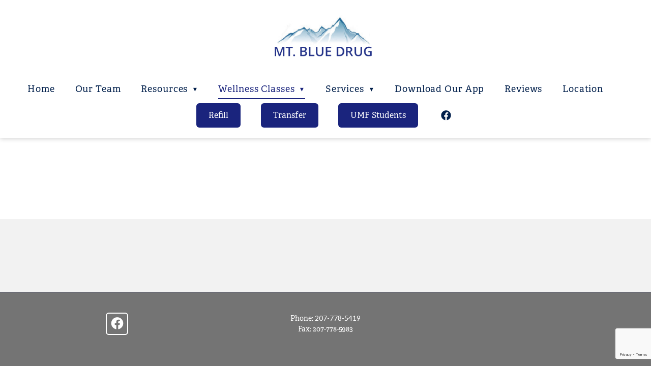

--- FILE ---
content_type: text/html; charset=utf-8
request_url: https://www.google.com/recaptcha/api2/anchor?ar=1&k=6Len-tgUAAAAAAAh3MVh7yaa7tKcpzy9i7h7tOT0&co=aHR0cHM6Ly93d3cubXRibHVlZHJ1Zy5jb206NDQz&hl=en&v=PoyoqOPhxBO7pBk68S4YbpHZ&size=invisible&anchor-ms=20000&execute-ms=30000&cb=6azbtpirgr9f
body_size: 48846
content:
<!DOCTYPE HTML><html dir="ltr" lang="en"><head><meta http-equiv="Content-Type" content="text/html; charset=UTF-8">
<meta http-equiv="X-UA-Compatible" content="IE=edge">
<title>reCAPTCHA</title>
<style type="text/css">
/* cyrillic-ext */
@font-face {
  font-family: 'Roboto';
  font-style: normal;
  font-weight: 400;
  font-stretch: 100%;
  src: url(//fonts.gstatic.com/s/roboto/v48/KFO7CnqEu92Fr1ME7kSn66aGLdTylUAMa3GUBHMdazTgWw.woff2) format('woff2');
  unicode-range: U+0460-052F, U+1C80-1C8A, U+20B4, U+2DE0-2DFF, U+A640-A69F, U+FE2E-FE2F;
}
/* cyrillic */
@font-face {
  font-family: 'Roboto';
  font-style: normal;
  font-weight: 400;
  font-stretch: 100%;
  src: url(//fonts.gstatic.com/s/roboto/v48/KFO7CnqEu92Fr1ME7kSn66aGLdTylUAMa3iUBHMdazTgWw.woff2) format('woff2');
  unicode-range: U+0301, U+0400-045F, U+0490-0491, U+04B0-04B1, U+2116;
}
/* greek-ext */
@font-face {
  font-family: 'Roboto';
  font-style: normal;
  font-weight: 400;
  font-stretch: 100%;
  src: url(//fonts.gstatic.com/s/roboto/v48/KFO7CnqEu92Fr1ME7kSn66aGLdTylUAMa3CUBHMdazTgWw.woff2) format('woff2');
  unicode-range: U+1F00-1FFF;
}
/* greek */
@font-face {
  font-family: 'Roboto';
  font-style: normal;
  font-weight: 400;
  font-stretch: 100%;
  src: url(//fonts.gstatic.com/s/roboto/v48/KFO7CnqEu92Fr1ME7kSn66aGLdTylUAMa3-UBHMdazTgWw.woff2) format('woff2');
  unicode-range: U+0370-0377, U+037A-037F, U+0384-038A, U+038C, U+038E-03A1, U+03A3-03FF;
}
/* math */
@font-face {
  font-family: 'Roboto';
  font-style: normal;
  font-weight: 400;
  font-stretch: 100%;
  src: url(//fonts.gstatic.com/s/roboto/v48/KFO7CnqEu92Fr1ME7kSn66aGLdTylUAMawCUBHMdazTgWw.woff2) format('woff2');
  unicode-range: U+0302-0303, U+0305, U+0307-0308, U+0310, U+0312, U+0315, U+031A, U+0326-0327, U+032C, U+032F-0330, U+0332-0333, U+0338, U+033A, U+0346, U+034D, U+0391-03A1, U+03A3-03A9, U+03B1-03C9, U+03D1, U+03D5-03D6, U+03F0-03F1, U+03F4-03F5, U+2016-2017, U+2034-2038, U+203C, U+2040, U+2043, U+2047, U+2050, U+2057, U+205F, U+2070-2071, U+2074-208E, U+2090-209C, U+20D0-20DC, U+20E1, U+20E5-20EF, U+2100-2112, U+2114-2115, U+2117-2121, U+2123-214F, U+2190, U+2192, U+2194-21AE, U+21B0-21E5, U+21F1-21F2, U+21F4-2211, U+2213-2214, U+2216-22FF, U+2308-230B, U+2310, U+2319, U+231C-2321, U+2336-237A, U+237C, U+2395, U+239B-23B7, U+23D0, U+23DC-23E1, U+2474-2475, U+25AF, U+25B3, U+25B7, U+25BD, U+25C1, U+25CA, U+25CC, U+25FB, U+266D-266F, U+27C0-27FF, U+2900-2AFF, U+2B0E-2B11, U+2B30-2B4C, U+2BFE, U+3030, U+FF5B, U+FF5D, U+1D400-1D7FF, U+1EE00-1EEFF;
}
/* symbols */
@font-face {
  font-family: 'Roboto';
  font-style: normal;
  font-weight: 400;
  font-stretch: 100%;
  src: url(//fonts.gstatic.com/s/roboto/v48/KFO7CnqEu92Fr1ME7kSn66aGLdTylUAMaxKUBHMdazTgWw.woff2) format('woff2');
  unicode-range: U+0001-000C, U+000E-001F, U+007F-009F, U+20DD-20E0, U+20E2-20E4, U+2150-218F, U+2190, U+2192, U+2194-2199, U+21AF, U+21E6-21F0, U+21F3, U+2218-2219, U+2299, U+22C4-22C6, U+2300-243F, U+2440-244A, U+2460-24FF, U+25A0-27BF, U+2800-28FF, U+2921-2922, U+2981, U+29BF, U+29EB, U+2B00-2BFF, U+4DC0-4DFF, U+FFF9-FFFB, U+10140-1018E, U+10190-1019C, U+101A0, U+101D0-101FD, U+102E0-102FB, U+10E60-10E7E, U+1D2C0-1D2D3, U+1D2E0-1D37F, U+1F000-1F0FF, U+1F100-1F1AD, U+1F1E6-1F1FF, U+1F30D-1F30F, U+1F315, U+1F31C, U+1F31E, U+1F320-1F32C, U+1F336, U+1F378, U+1F37D, U+1F382, U+1F393-1F39F, U+1F3A7-1F3A8, U+1F3AC-1F3AF, U+1F3C2, U+1F3C4-1F3C6, U+1F3CA-1F3CE, U+1F3D4-1F3E0, U+1F3ED, U+1F3F1-1F3F3, U+1F3F5-1F3F7, U+1F408, U+1F415, U+1F41F, U+1F426, U+1F43F, U+1F441-1F442, U+1F444, U+1F446-1F449, U+1F44C-1F44E, U+1F453, U+1F46A, U+1F47D, U+1F4A3, U+1F4B0, U+1F4B3, U+1F4B9, U+1F4BB, U+1F4BF, U+1F4C8-1F4CB, U+1F4D6, U+1F4DA, U+1F4DF, U+1F4E3-1F4E6, U+1F4EA-1F4ED, U+1F4F7, U+1F4F9-1F4FB, U+1F4FD-1F4FE, U+1F503, U+1F507-1F50B, U+1F50D, U+1F512-1F513, U+1F53E-1F54A, U+1F54F-1F5FA, U+1F610, U+1F650-1F67F, U+1F687, U+1F68D, U+1F691, U+1F694, U+1F698, U+1F6AD, U+1F6B2, U+1F6B9-1F6BA, U+1F6BC, U+1F6C6-1F6CF, U+1F6D3-1F6D7, U+1F6E0-1F6EA, U+1F6F0-1F6F3, U+1F6F7-1F6FC, U+1F700-1F7FF, U+1F800-1F80B, U+1F810-1F847, U+1F850-1F859, U+1F860-1F887, U+1F890-1F8AD, U+1F8B0-1F8BB, U+1F8C0-1F8C1, U+1F900-1F90B, U+1F93B, U+1F946, U+1F984, U+1F996, U+1F9E9, U+1FA00-1FA6F, U+1FA70-1FA7C, U+1FA80-1FA89, U+1FA8F-1FAC6, U+1FACE-1FADC, U+1FADF-1FAE9, U+1FAF0-1FAF8, U+1FB00-1FBFF;
}
/* vietnamese */
@font-face {
  font-family: 'Roboto';
  font-style: normal;
  font-weight: 400;
  font-stretch: 100%;
  src: url(//fonts.gstatic.com/s/roboto/v48/KFO7CnqEu92Fr1ME7kSn66aGLdTylUAMa3OUBHMdazTgWw.woff2) format('woff2');
  unicode-range: U+0102-0103, U+0110-0111, U+0128-0129, U+0168-0169, U+01A0-01A1, U+01AF-01B0, U+0300-0301, U+0303-0304, U+0308-0309, U+0323, U+0329, U+1EA0-1EF9, U+20AB;
}
/* latin-ext */
@font-face {
  font-family: 'Roboto';
  font-style: normal;
  font-weight: 400;
  font-stretch: 100%;
  src: url(//fonts.gstatic.com/s/roboto/v48/KFO7CnqEu92Fr1ME7kSn66aGLdTylUAMa3KUBHMdazTgWw.woff2) format('woff2');
  unicode-range: U+0100-02BA, U+02BD-02C5, U+02C7-02CC, U+02CE-02D7, U+02DD-02FF, U+0304, U+0308, U+0329, U+1D00-1DBF, U+1E00-1E9F, U+1EF2-1EFF, U+2020, U+20A0-20AB, U+20AD-20C0, U+2113, U+2C60-2C7F, U+A720-A7FF;
}
/* latin */
@font-face {
  font-family: 'Roboto';
  font-style: normal;
  font-weight: 400;
  font-stretch: 100%;
  src: url(//fonts.gstatic.com/s/roboto/v48/KFO7CnqEu92Fr1ME7kSn66aGLdTylUAMa3yUBHMdazQ.woff2) format('woff2');
  unicode-range: U+0000-00FF, U+0131, U+0152-0153, U+02BB-02BC, U+02C6, U+02DA, U+02DC, U+0304, U+0308, U+0329, U+2000-206F, U+20AC, U+2122, U+2191, U+2193, U+2212, U+2215, U+FEFF, U+FFFD;
}
/* cyrillic-ext */
@font-face {
  font-family: 'Roboto';
  font-style: normal;
  font-weight: 500;
  font-stretch: 100%;
  src: url(//fonts.gstatic.com/s/roboto/v48/KFO7CnqEu92Fr1ME7kSn66aGLdTylUAMa3GUBHMdazTgWw.woff2) format('woff2');
  unicode-range: U+0460-052F, U+1C80-1C8A, U+20B4, U+2DE0-2DFF, U+A640-A69F, U+FE2E-FE2F;
}
/* cyrillic */
@font-face {
  font-family: 'Roboto';
  font-style: normal;
  font-weight: 500;
  font-stretch: 100%;
  src: url(//fonts.gstatic.com/s/roboto/v48/KFO7CnqEu92Fr1ME7kSn66aGLdTylUAMa3iUBHMdazTgWw.woff2) format('woff2');
  unicode-range: U+0301, U+0400-045F, U+0490-0491, U+04B0-04B1, U+2116;
}
/* greek-ext */
@font-face {
  font-family: 'Roboto';
  font-style: normal;
  font-weight: 500;
  font-stretch: 100%;
  src: url(//fonts.gstatic.com/s/roboto/v48/KFO7CnqEu92Fr1ME7kSn66aGLdTylUAMa3CUBHMdazTgWw.woff2) format('woff2');
  unicode-range: U+1F00-1FFF;
}
/* greek */
@font-face {
  font-family: 'Roboto';
  font-style: normal;
  font-weight: 500;
  font-stretch: 100%;
  src: url(//fonts.gstatic.com/s/roboto/v48/KFO7CnqEu92Fr1ME7kSn66aGLdTylUAMa3-UBHMdazTgWw.woff2) format('woff2');
  unicode-range: U+0370-0377, U+037A-037F, U+0384-038A, U+038C, U+038E-03A1, U+03A3-03FF;
}
/* math */
@font-face {
  font-family: 'Roboto';
  font-style: normal;
  font-weight: 500;
  font-stretch: 100%;
  src: url(//fonts.gstatic.com/s/roboto/v48/KFO7CnqEu92Fr1ME7kSn66aGLdTylUAMawCUBHMdazTgWw.woff2) format('woff2');
  unicode-range: U+0302-0303, U+0305, U+0307-0308, U+0310, U+0312, U+0315, U+031A, U+0326-0327, U+032C, U+032F-0330, U+0332-0333, U+0338, U+033A, U+0346, U+034D, U+0391-03A1, U+03A3-03A9, U+03B1-03C9, U+03D1, U+03D5-03D6, U+03F0-03F1, U+03F4-03F5, U+2016-2017, U+2034-2038, U+203C, U+2040, U+2043, U+2047, U+2050, U+2057, U+205F, U+2070-2071, U+2074-208E, U+2090-209C, U+20D0-20DC, U+20E1, U+20E5-20EF, U+2100-2112, U+2114-2115, U+2117-2121, U+2123-214F, U+2190, U+2192, U+2194-21AE, U+21B0-21E5, U+21F1-21F2, U+21F4-2211, U+2213-2214, U+2216-22FF, U+2308-230B, U+2310, U+2319, U+231C-2321, U+2336-237A, U+237C, U+2395, U+239B-23B7, U+23D0, U+23DC-23E1, U+2474-2475, U+25AF, U+25B3, U+25B7, U+25BD, U+25C1, U+25CA, U+25CC, U+25FB, U+266D-266F, U+27C0-27FF, U+2900-2AFF, U+2B0E-2B11, U+2B30-2B4C, U+2BFE, U+3030, U+FF5B, U+FF5D, U+1D400-1D7FF, U+1EE00-1EEFF;
}
/* symbols */
@font-face {
  font-family: 'Roboto';
  font-style: normal;
  font-weight: 500;
  font-stretch: 100%;
  src: url(//fonts.gstatic.com/s/roboto/v48/KFO7CnqEu92Fr1ME7kSn66aGLdTylUAMaxKUBHMdazTgWw.woff2) format('woff2');
  unicode-range: U+0001-000C, U+000E-001F, U+007F-009F, U+20DD-20E0, U+20E2-20E4, U+2150-218F, U+2190, U+2192, U+2194-2199, U+21AF, U+21E6-21F0, U+21F3, U+2218-2219, U+2299, U+22C4-22C6, U+2300-243F, U+2440-244A, U+2460-24FF, U+25A0-27BF, U+2800-28FF, U+2921-2922, U+2981, U+29BF, U+29EB, U+2B00-2BFF, U+4DC0-4DFF, U+FFF9-FFFB, U+10140-1018E, U+10190-1019C, U+101A0, U+101D0-101FD, U+102E0-102FB, U+10E60-10E7E, U+1D2C0-1D2D3, U+1D2E0-1D37F, U+1F000-1F0FF, U+1F100-1F1AD, U+1F1E6-1F1FF, U+1F30D-1F30F, U+1F315, U+1F31C, U+1F31E, U+1F320-1F32C, U+1F336, U+1F378, U+1F37D, U+1F382, U+1F393-1F39F, U+1F3A7-1F3A8, U+1F3AC-1F3AF, U+1F3C2, U+1F3C4-1F3C6, U+1F3CA-1F3CE, U+1F3D4-1F3E0, U+1F3ED, U+1F3F1-1F3F3, U+1F3F5-1F3F7, U+1F408, U+1F415, U+1F41F, U+1F426, U+1F43F, U+1F441-1F442, U+1F444, U+1F446-1F449, U+1F44C-1F44E, U+1F453, U+1F46A, U+1F47D, U+1F4A3, U+1F4B0, U+1F4B3, U+1F4B9, U+1F4BB, U+1F4BF, U+1F4C8-1F4CB, U+1F4D6, U+1F4DA, U+1F4DF, U+1F4E3-1F4E6, U+1F4EA-1F4ED, U+1F4F7, U+1F4F9-1F4FB, U+1F4FD-1F4FE, U+1F503, U+1F507-1F50B, U+1F50D, U+1F512-1F513, U+1F53E-1F54A, U+1F54F-1F5FA, U+1F610, U+1F650-1F67F, U+1F687, U+1F68D, U+1F691, U+1F694, U+1F698, U+1F6AD, U+1F6B2, U+1F6B9-1F6BA, U+1F6BC, U+1F6C6-1F6CF, U+1F6D3-1F6D7, U+1F6E0-1F6EA, U+1F6F0-1F6F3, U+1F6F7-1F6FC, U+1F700-1F7FF, U+1F800-1F80B, U+1F810-1F847, U+1F850-1F859, U+1F860-1F887, U+1F890-1F8AD, U+1F8B0-1F8BB, U+1F8C0-1F8C1, U+1F900-1F90B, U+1F93B, U+1F946, U+1F984, U+1F996, U+1F9E9, U+1FA00-1FA6F, U+1FA70-1FA7C, U+1FA80-1FA89, U+1FA8F-1FAC6, U+1FACE-1FADC, U+1FADF-1FAE9, U+1FAF0-1FAF8, U+1FB00-1FBFF;
}
/* vietnamese */
@font-face {
  font-family: 'Roboto';
  font-style: normal;
  font-weight: 500;
  font-stretch: 100%;
  src: url(//fonts.gstatic.com/s/roboto/v48/KFO7CnqEu92Fr1ME7kSn66aGLdTylUAMa3OUBHMdazTgWw.woff2) format('woff2');
  unicode-range: U+0102-0103, U+0110-0111, U+0128-0129, U+0168-0169, U+01A0-01A1, U+01AF-01B0, U+0300-0301, U+0303-0304, U+0308-0309, U+0323, U+0329, U+1EA0-1EF9, U+20AB;
}
/* latin-ext */
@font-face {
  font-family: 'Roboto';
  font-style: normal;
  font-weight: 500;
  font-stretch: 100%;
  src: url(//fonts.gstatic.com/s/roboto/v48/KFO7CnqEu92Fr1ME7kSn66aGLdTylUAMa3KUBHMdazTgWw.woff2) format('woff2');
  unicode-range: U+0100-02BA, U+02BD-02C5, U+02C7-02CC, U+02CE-02D7, U+02DD-02FF, U+0304, U+0308, U+0329, U+1D00-1DBF, U+1E00-1E9F, U+1EF2-1EFF, U+2020, U+20A0-20AB, U+20AD-20C0, U+2113, U+2C60-2C7F, U+A720-A7FF;
}
/* latin */
@font-face {
  font-family: 'Roboto';
  font-style: normal;
  font-weight: 500;
  font-stretch: 100%;
  src: url(//fonts.gstatic.com/s/roboto/v48/KFO7CnqEu92Fr1ME7kSn66aGLdTylUAMa3yUBHMdazQ.woff2) format('woff2');
  unicode-range: U+0000-00FF, U+0131, U+0152-0153, U+02BB-02BC, U+02C6, U+02DA, U+02DC, U+0304, U+0308, U+0329, U+2000-206F, U+20AC, U+2122, U+2191, U+2193, U+2212, U+2215, U+FEFF, U+FFFD;
}
/* cyrillic-ext */
@font-face {
  font-family: 'Roboto';
  font-style: normal;
  font-weight: 900;
  font-stretch: 100%;
  src: url(//fonts.gstatic.com/s/roboto/v48/KFO7CnqEu92Fr1ME7kSn66aGLdTylUAMa3GUBHMdazTgWw.woff2) format('woff2');
  unicode-range: U+0460-052F, U+1C80-1C8A, U+20B4, U+2DE0-2DFF, U+A640-A69F, U+FE2E-FE2F;
}
/* cyrillic */
@font-face {
  font-family: 'Roboto';
  font-style: normal;
  font-weight: 900;
  font-stretch: 100%;
  src: url(//fonts.gstatic.com/s/roboto/v48/KFO7CnqEu92Fr1ME7kSn66aGLdTylUAMa3iUBHMdazTgWw.woff2) format('woff2');
  unicode-range: U+0301, U+0400-045F, U+0490-0491, U+04B0-04B1, U+2116;
}
/* greek-ext */
@font-face {
  font-family: 'Roboto';
  font-style: normal;
  font-weight: 900;
  font-stretch: 100%;
  src: url(//fonts.gstatic.com/s/roboto/v48/KFO7CnqEu92Fr1ME7kSn66aGLdTylUAMa3CUBHMdazTgWw.woff2) format('woff2');
  unicode-range: U+1F00-1FFF;
}
/* greek */
@font-face {
  font-family: 'Roboto';
  font-style: normal;
  font-weight: 900;
  font-stretch: 100%;
  src: url(//fonts.gstatic.com/s/roboto/v48/KFO7CnqEu92Fr1ME7kSn66aGLdTylUAMa3-UBHMdazTgWw.woff2) format('woff2');
  unicode-range: U+0370-0377, U+037A-037F, U+0384-038A, U+038C, U+038E-03A1, U+03A3-03FF;
}
/* math */
@font-face {
  font-family: 'Roboto';
  font-style: normal;
  font-weight: 900;
  font-stretch: 100%;
  src: url(//fonts.gstatic.com/s/roboto/v48/KFO7CnqEu92Fr1ME7kSn66aGLdTylUAMawCUBHMdazTgWw.woff2) format('woff2');
  unicode-range: U+0302-0303, U+0305, U+0307-0308, U+0310, U+0312, U+0315, U+031A, U+0326-0327, U+032C, U+032F-0330, U+0332-0333, U+0338, U+033A, U+0346, U+034D, U+0391-03A1, U+03A3-03A9, U+03B1-03C9, U+03D1, U+03D5-03D6, U+03F0-03F1, U+03F4-03F5, U+2016-2017, U+2034-2038, U+203C, U+2040, U+2043, U+2047, U+2050, U+2057, U+205F, U+2070-2071, U+2074-208E, U+2090-209C, U+20D0-20DC, U+20E1, U+20E5-20EF, U+2100-2112, U+2114-2115, U+2117-2121, U+2123-214F, U+2190, U+2192, U+2194-21AE, U+21B0-21E5, U+21F1-21F2, U+21F4-2211, U+2213-2214, U+2216-22FF, U+2308-230B, U+2310, U+2319, U+231C-2321, U+2336-237A, U+237C, U+2395, U+239B-23B7, U+23D0, U+23DC-23E1, U+2474-2475, U+25AF, U+25B3, U+25B7, U+25BD, U+25C1, U+25CA, U+25CC, U+25FB, U+266D-266F, U+27C0-27FF, U+2900-2AFF, U+2B0E-2B11, U+2B30-2B4C, U+2BFE, U+3030, U+FF5B, U+FF5D, U+1D400-1D7FF, U+1EE00-1EEFF;
}
/* symbols */
@font-face {
  font-family: 'Roboto';
  font-style: normal;
  font-weight: 900;
  font-stretch: 100%;
  src: url(//fonts.gstatic.com/s/roboto/v48/KFO7CnqEu92Fr1ME7kSn66aGLdTylUAMaxKUBHMdazTgWw.woff2) format('woff2');
  unicode-range: U+0001-000C, U+000E-001F, U+007F-009F, U+20DD-20E0, U+20E2-20E4, U+2150-218F, U+2190, U+2192, U+2194-2199, U+21AF, U+21E6-21F0, U+21F3, U+2218-2219, U+2299, U+22C4-22C6, U+2300-243F, U+2440-244A, U+2460-24FF, U+25A0-27BF, U+2800-28FF, U+2921-2922, U+2981, U+29BF, U+29EB, U+2B00-2BFF, U+4DC0-4DFF, U+FFF9-FFFB, U+10140-1018E, U+10190-1019C, U+101A0, U+101D0-101FD, U+102E0-102FB, U+10E60-10E7E, U+1D2C0-1D2D3, U+1D2E0-1D37F, U+1F000-1F0FF, U+1F100-1F1AD, U+1F1E6-1F1FF, U+1F30D-1F30F, U+1F315, U+1F31C, U+1F31E, U+1F320-1F32C, U+1F336, U+1F378, U+1F37D, U+1F382, U+1F393-1F39F, U+1F3A7-1F3A8, U+1F3AC-1F3AF, U+1F3C2, U+1F3C4-1F3C6, U+1F3CA-1F3CE, U+1F3D4-1F3E0, U+1F3ED, U+1F3F1-1F3F3, U+1F3F5-1F3F7, U+1F408, U+1F415, U+1F41F, U+1F426, U+1F43F, U+1F441-1F442, U+1F444, U+1F446-1F449, U+1F44C-1F44E, U+1F453, U+1F46A, U+1F47D, U+1F4A3, U+1F4B0, U+1F4B3, U+1F4B9, U+1F4BB, U+1F4BF, U+1F4C8-1F4CB, U+1F4D6, U+1F4DA, U+1F4DF, U+1F4E3-1F4E6, U+1F4EA-1F4ED, U+1F4F7, U+1F4F9-1F4FB, U+1F4FD-1F4FE, U+1F503, U+1F507-1F50B, U+1F50D, U+1F512-1F513, U+1F53E-1F54A, U+1F54F-1F5FA, U+1F610, U+1F650-1F67F, U+1F687, U+1F68D, U+1F691, U+1F694, U+1F698, U+1F6AD, U+1F6B2, U+1F6B9-1F6BA, U+1F6BC, U+1F6C6-1F6CF, U+1F6D3-1F6D7, U+1F6E0-1F6EA, U+1F6F0-1F6F3, U+1F6F7-1F6FC, U+1F700-1F7FF, U+1F800-1F80B, U+1F810-1F847, U+1F850-1F859, U+1F860-1F887, U+1F890-1F8AD, U+1F8B0-1F8BB, U+1F8C0-1F8C1, U+1F900-1F90B, U+1F93B, U+1F946, U+1F984, U+1F996, U+1F9E9, U+1FA00-1FA6F, U+1FA70-1FA7C, U+1FA80-1FA89, U+1FA8F-1FAC6, U+1FACE-1FADC, U+1FADF-1FAE9, U+1FAF0-1FAF8, U+1FB00-1FBFF;
}
/* vietnamese */
@font-face {
  font-family: 'Roboto';
  font-style: normal;
  font-weight: 900;
  font-stretch: 100%;
  src: url(//fonts.gstatic.com/s/roboto/v48/KFO7CnqEu92Fr1ME7kSn66aGLdTylUAMa3OUBHMdazTgWw.woff2) format('woff2');
  unicode-range: U+0102-0103, U+0110-0111, U+0128-0129, U+0168-0169, U+01A0-01A1, U+01AF-01B0, U+0300-0301, U+0303-0304, U+0308-0309, U+0323, U+0329, U+1EA0-1EF9, U+20AB;
}
/* latin-ext */
@font-face {
  font-family: 'Roboto';
  font-style: normal;
  font-weight: 900;
  font-stretch: 100%;
  src: url(//fonts.gstatic.com/s/roboto/v48/KFO7CnqEu92Fr1ME7kSn66aGLdTylUAMa3KUBHMdazTgWw.woff2) format('woff2');
  unicode-range: U+0100-02BA, U+02BD-02C5, U+02C7-02CC, U+02CE-02D7, U+02DD-02FF, U+0304, U+0308, U+0329, U+1D00-1DBF, U+1E00-1E9F, U+1EF2-1EFF, U+2020, U+20A0-20AB, U+20AD-20C0, U+2113, U+2C60-2C7F, U+A720-A7FF;
}
/* latin */
@font-face {
  font-family: 'Roboto';
  font-style: normal;
  font-weight: 900;
  font-stretch: 100%;
  src: url(//fonts.gstatic.com/s/roboto/v48/KFO7CnqEu92Fr1ME7kSn66aGLdTylUAMa3yUBHMdazQ.woff2) format('woff2');
  unicode-range: U+0000-00FF, U+0131, U+0152-0153, U+02BB-02BC, U+02C6, U+02DA, U+02DC, U+0304, U+0308, U+0329, U+2000-206F, U+20AC, U+2122, U+2191, U+2193, U+2212, U+2215, U+FEFF, U+FFFD;
}

</style>
<link rel="stylesheet" type="text/css" href="https://www.gstatic.com/recaptcha/releases/PoyoqOPhxBO7pBk68S4YbpHZ/styles__ltr.css">
<script nonce="Ruu1GhTF2DjIIEHTJEMFvg" type="text/javascript">window['__recaptcha_api'] = 'https://www.google.com/recaptcha/api2/';</script>
<script type="text/javascript" src="https://www.gstatic.com/recaptcha/releases/PoyoqOPhxBO7pBk68S4YbpHZ/recaptcha__en.js" nonce="Ruu1GhTF2DjIIEHTJEMFvg">
      
    </script></head>
<body><div id="rc-anchor-alert" class="rc-anchor-alert"></div>
<input type="hidden" id="recaptcha-token" value="[base64]">
<script type="text/javascript" nonce="Ruu1GhTF2DjIIEHTJEMFvg">
      recaptcha.anchor.Main.init("[\x22ainput\x22,[\x22bgdata\x22,\x22\x22,\[base64]/[base64]/bmV3IFpbdF0obVswXSk6Sz09Mj9uZXcgWlt0XShtWzBdLG1bMV0pOks9PTM/bmV3IFpbdF0obVswXSxtWzFdLG1bMl0pOks9PTQ/[base64]/[base64]/[base64]/[base64]/[base64]/[base64]/[base64]/[base64]/[base64]/[base64]/[base64]/[base64]/[base64]/[base64]\\u003d\\u003d\x22,\[base64]\\u003d\\u003d\x22,\x22w5zDo2/[base64]/[base64]/dhZ0WMOaw6Y+BDrCscOBBcO5w7QJcGjDlBfCm3jCscKxwoDDvnN/VGotw4dpEBzDjQtFwpc+F8KFw6nDhUTCtcOtw7FlwovCncK3QsKUW1XCgsOdw7nDm8OgdMOAw6PCkcKQw50XwrQwwo9xwo/[base64]/CvwzCknHCvn3DosK8Cx8Sw4NNw5QYAsKre8KSNxJEJBzCtAXDkRnDrHbDvGbDqMKDwoFfwoTCoMKtHHXDtirCm8KSMzTCm2PDpsKtw7kSPMKBEHU5w4PCgFfDhwzDrcKjWcOhwqfDsBUGTkLCojPDi0bCpDIAdgrChcOmwr8rw5TDrMK/Rw/CsQVOKmTDqsKowoLDpmzDhsOFEQTDjcOSDEdPw5VCw5vDv8KMYUnCvMO3OykAQcKqDDfDgBXDosOQD23CkyMqAcK3wqPCmMK0RMO2w5/[base64]/CgW03w4IBamzDvMKJw4LDrhnDvcOvUsOjw4AIEhV7ERPCiXlEwp3DhcO8PRXDhsO0LABwFsOlw7/CtcOzw5HCukvCh8O4BWnCmsKswp8eworCgRDClMOdDsOBw5cTHUMzwqfCtU9ARw7DjR9iVxo/w5YIw53DqcOrw51bORUFGw86wo7DgUjChWU3NMKPFhvDp8OfVibDjzXDjMKeaTR3YcK2wofDiR9gwqrCrsKNQMO8w4/[base64]/w4bCiwJmSMO4wqZpf1pdYwnCkkk7UsKRwr8FwpkNPBPClXrCoDEIwpMXwojDgMOFwoLCvMO5fwgAwpIBKcOHfGw5Vg/CmHscdwhqw48rb2ASUFZwPnpIWmwcw60hVmvCk8K6CcOxwofDvlPDtMOEBsK7Xl9aw43Dr8KdHEYHw6UfNMOGw4XCvlbCiMKzdQ3CqsKmw73DrcOmw5g/wpjCpMO3U3JOw7TClG3CnCTCo2U4WjoefwA6wr7Ch8OKwqYTw7LCvsK5bgXDsMKfXDXCul7DnzbDoiNSw7huw6LCqjFyw7/CtzZkEnjChAA8a0XDkh8Jw53Cm8OiOMOowqLCtMKTI8K0D8Kvw6pXw5xOwpDCqAbCqjMpwoDCuhllwp3ClRDDr8ODE8OfSFVAFcOAIhE7wq3Cl8O8w5hwa8KGc2rCvx3DnhvCj8K5LSRqasOFw7XChCvCrsOfwoTDvVlhe03CqMOJw4HCu8O/[base64]/DvMKoKDzDikkEcDzCq2gmIgUYb1jCl0xSwrYtwqssXTB0woZDG8K0SsKuLMObwr/[base64]/wqLDv8OswrpBw6g9CyXDhC9MwqZbw71RKi3Cn3MRAMO+RAk+UiTDn8KNwo3Cu3zCssOSw5hbFsKEDMK/wq41w4zDnsKiSsKiw6JWw6ccw5YWNmTCvTgAwotTw6J1wozCqcO9I8O5w4LDkxIpwrMzaMODH0zClwkVw707ARhsw5HChAQPBMKmbcO1d8KCJ8KwQn7ChgvCk8OAPMKHYAfDsi/Dg8KuSMOaw5cKAsOfW8OCwoTCo8Ouw4lMbsOWwoLCvhDChMOew7rDssOSCRcEOy3CiEfDj3klNcKmICzDgcKpw4oxOjEAwpnDu8KfeDXCvG9dw63CjBFFcsKBK8OHw5UXwqx8ZjM+woTCiwDCgsOEJmkJfxolDWDCrsOCZDjDggDCtkQ6T8OVw5TCgsO2WBR7woM8wq/CsxU4f0TCkiYVwpxYwrRpb204OcOqwqLClsKWwpwjw4vDlMKXbAXCjMOhw5BowovCjknCocOxBVzCs8Kcw7Ncw5pMwpbCrsKewoQAw6LCnGjDisOCw5BnFjLClMKXPDPDoH9sNgfDrMKpGMO4RcK+w55/K8OFw69uQzQkYQHDtl5yHxMHw7ZdUA9MdWcaCFUTw6Mew4kIwow+wrzChQ87w6V+w55JbcKSw7oHPcOEbMOowo8qw7QVdglowqZfU8K6w65Cw6rDuHZuw7g3Y8K2fBRAwp/Cr8KtCcOYwqMRdhlYJ8KLMgzDtiUgw6nDo8KnDC/CvQnCusORGMKvdMKiTMOOwrvChXYbwr8DwrHDjnjCnsOtM8KywpTDh8Ofw4EOwr12wpkiLhvCl8KYGMORPcOjXy/Dg2DDqsK/[base64]/[base64]/CmcK0wolyH8Kqf8Oawo9Nw7ZRWsO9w5xZECNHcyVMdlPCp8KoC8KkG0XDrcKgCsKgR1opw4HCucKeacO/YQHDl8OOw5kaIcKmw7Y5w6pyVxxLCcOkEmzCuB3CtMO5XMOtJQ/[base64]/[base64]/w7vDkMK+wqXDk8Ohwr5eBk7CoV3ClMOeVUnChMK7w5XCkDfDoVXCrsKBwoJjecKrdsO7w7/CrwfDsjJ/woXChsOMEMOWw7LDhsOzw4JCG8O1w6/DnsOCH8Krwp9LecKidAzClsKSwpDCgxcgwqPDtcKWZ1/Dt1/DlsKxw75Hw6MLG8KJw7JYdMOwehTDmcKYGw7CkGfDrwNXQsOvRGXCkFrChR/Cq1vDhCXChXpVEsKWQsKFw53DgcKqwoHCnCDDh0HCqW7Cs8KTw7wuFDjDgCfCjD3CksKpFcOew6dXwocjQMK/Q21tw6lDVHx6wrbCmMOcIcKsDAHCumvDtMKRwoDDgnVLwoXDjynDtwULCS/DqEU/ODPDssOrE8O5w6MUw4U/w7kFSncGU1jCg8KrwrDCsnINw6nCpyTDtBLDmcKIw5oJNU0mX8K3w6fDnMKOZcOiwo8TwqpMwp8CFMKMw6w8w58ewoMaW8OtO3hHRsKLwplowq/CvcKBw6cMw7fClwbDtDvDp8OoDnE5MsO4bsKpOn0cw7xVwqhRw4s6wokgwrjCsznDhsOUMcK9w5BAw5LCr8KwdsK8wr7Dkxchfg/DnRPCocKaDcKdKMOWJy9Ew4MHwonDi1EHw6XDlD9WDMOZSXDDs8OEMsOUQlRRS8Ojw7tIwqUfw7rDmh/CgC5mw50vX1rCgMK9w53DrMKswoBrayEYw5FtwpXDrcOOw44+wogYwoXCmgIew59qw59ww7Y9w5JiwrzCh8OhCDHDolpNw7QqfCczwp/[base64]/[base64]/[base64]/Djn1gGMKMKB/DsMOgY1XDl2nCrATCgMK5wqbDusKgDz3ClcOYJAgAwrQiEAlDw7wHa1PCgRjDtTchLsO2UsKLw7LDh3TDt8ORw7DDkVbDsHfCrFjCocK8w5lvw6MDIkcRfcOPwonCqgnCusORwoDCmRleAE1CSD/DpkZXw57DqSFjwp9IFFvCm8Oqw4vDtcO6aVXCjAjCuMKXOsKvNl85w7nCtcKPwoPDqkJuA8O2CsO6wrDCslfCiTPDhkTCgwfCtSNOIMK5P3EjIycdwpREYsOvw6kibsO/bBQbckfDqD3CocKxAQbCjgozecKbL3fDjcOlG2nCr8O1SsOdNiR5w63CsMOaK2zCmMKvfxrCi18QwrVwwo9twrQHwrgtwrU5R1jDuH/DiMOpAyswPxrCnMKQwoo2KX/Cs8O9TgPChmrDucKUPsOgfsKuGcOUw4wQwqbDvX3DlhHDuBM+w7TCscK8SC1xw4BgZcKQUsOEw5ssBsO0GBx4flUewrl1PS3CtQbChsK0XEPDrcOewo7DpsKJczsPwqXClMKJw5DCt1rCoB4AfRVcLsKzAcOmIcOjXsKXwpodw7/ClsOzM8KLeQPDky4Qwr4tWcKIwqnDlMKowqIswrBwGHrCl3/CmSXDoEnCrgBXwogaAiE9I3p+w5YOWMKQwqPDpUPCv8OyN2XDni7CvAPCm0lVT0ASbRwDw4hAIcKQdsONw4B2aFPCqMOMwr/DpUbCs8KWbVhNWXPDm8OMwoFPw6sYwrLDhF9+XsKiPMK4Z07Cs20pwrDDu8OYwqQGwr5pUcOPw6tnw4USwpwefMKUw7LDocK/BcO3E0fCtTZqwr3ChxDDsMKIw4k8NsK6w4vChiE5BlrDhTZIL0rCh0NJw4HCn8O5w4RmQBk/LMOiwoLDq8OkbcKbw4BxwrMGcMO3woRNasOrA2IgdnddwpTDrMKMwoXCu8KhKkcVw7QWWMKdfi7Crm7CusOMwp8JCi8HwpV7wqtaF8OmE8Oew7g4W3VlRhfClcOXQsOWf8KvGMOfw4UVwoswwqvCj8KLw50UBkjCncKOw58MO3/DmMOfw6LCscObw7BpwplFWFjDiSDChRrCo8ORw7DCuC8MK8KxwqbCuSV/JTrDgj0zwoc7VMKiUgJiZF7CsmNhw6AewqHDsA/[base64]/DigHCikLCmF1vEzJ0wqrDuVElJmLDmhfDr8OFdip3w6t7Tjs7csOZYMOsInvCqn7DkcOtw5UvwplCTnRowqIWw6XCuR/CmWcbWcOoLHoxwrNlTMK+MsOLw4fCtT9MwpRDw6nCi1fCnk7DrMOhO3vDniPCiVluw6E1dS/DiMKdwr0uDsOLw7rDlXXCr23CgRpobMOWdsOoeMOHGhMAI3kKwp8swovDtioRG8OYwo/DqMOzwoFPTsKTFcK3w5NPw5l4I8OawrrChwbDjwLCh8OiZgjCscKeM8K8wrPCqWI6R3vDsSXCkcOMw4l3J8OVNsKHwpBvw5paWlrCs8ONBsKCKBhhw7TDuXJpw7t5VGTCqDpFw4lKwp5Qw4ADbD/CgSnCqsOWw5nCtMOfw6bDtEjCmsOpwo1Nw5d+w5YHe8KaScOwesKyVBzCjcODw7rDnB7CkMKPwoI3w6jCjkrDmMKMwoDCt8OQwojCtMK6V8OAdcOaJE9uwrtRw6l4IwzCgxbCpTzChMO3woUUQsOjVno0wqoUHsO6Mw8bwpvDncKBw7/CvcOIw5MLc8OGwr7DiR3DkcOQWsOsBznCosOPXDnCrcKxw55ZwpTCnMO0wp0TFz3CkMKZbBAuw7bCqyB6w4rDqzJTXHEEw68OwrlkNsKnJ3/CogzDh8OhwrTDsV1Pw4fDr8K1w6rChMOXfsOTU0/ChcK0wp/DgMOfw5R1w6TCoWEoLW94w6/Dv8KaDBQ0GsKJw5tDemXCpcOqVG7DulhvwpEVwpRqw7JtExUew5zDt8KiagPDuw4SwobCsitfe8K8w5jCtsKEw6xhw610c8OdCnHCpTbDrlI4NsKvwqscwoLDvStsw7RLacKvwrjChsK/CALDiHNYw5PCml9uwqxPW0XDhgjCq8KPw6HCsUvCrBDCkiZUdMKywpTCt8KBw5nCpD46w4LDu8OTNgHCucOiw7TCgsO4T1AlwovCiwAsOU4Xw77Do8OTw4zCnHBPaFTCkh/CmsOCJ8OeQ34lwrDDtcK3TMONwpM8w79Lw4vCo3TCtUkhNy/DtMKgQcOvw4Zvw7vCtlvDnWJKwpDCsnHDp8OkOkdtKyoANXXDnU5UwojDpVPDssOYw5jDohjDsMObO8OVw5/CocOTEcOwAT7DrG4OZMOrZGzDtcOzQcKkMcK1wpHCmsKpw48VwrTCnRbCqAhLJmwdeRnCkGXDk8KJBMOsw5/DlcK2wpnCksKLwoMxe0wNNxkoZmIDYcO4wrbChwjDmkY+wrxVw6XDmcKxwqELw73CtcK8UgACwppVb8KOAxvDucOjW8KmWC5qw5jCnw/[base64]/[base64]/[base64]/ChDDDs03Chjxmwq3Ct0PDtW0sLcOEHsKpwrvDlyPDjB7DvsKFwr0LwrVQCcKnw6BBwqt5ZcKVwq0BDcO7Z2hiBMOjLMOlVxgfw5sIw6TClcOtwqE7wpHCpzHDjg9MdiHCuj/[base64]/Do1HDvEPDpcKFw7pNeRB1w4c6w6nDkMK0w7VewpDDgw4rwovCjMO+dEB7wrVaw6wfw5BswqFrAMKyw5YgeVc3F2LCt1E8MUYow5TCrk5/BGLDhw/[base64]/wrbCsld7ZMOJBVdwwpFywqPCvWvCl2DCsm3CksO3wqkKw5cVwp3CsMOlSsOwKmfCu8O9wqNcw6dqw7MIw4dHw4V3wq5uw4p+HFh6wro+O1RJeGrClzk+wp/DsMOkw5HCusOaF8OSNsOqw4V3wqpbb1LCpTA6IlQ+w5XDnwMawr/CiMKdw65tfD0Fw43Cv8KlbizCg8KgF8OkcCTDhzQ0Cy/Dq8ONR3lkWsKPOkzDvcKLJ8OUJSzDiGkIw7HDo8OhTsOVw4/Cly3CmMKGFU/[base64]/Dq1bDvcKcBTRQw5vCvCB1wpXCpVhFQl/DoDfCg0rCssO1w7vDlsKRRyPDgh3CjsKbGm5ww4XCmWpcwq83R8K4KMKwchd+wqRcfcKCUjM2wp8fwqnDtcKDIcOgWyfCsRnCl1/DjjDDnsOXwrfDrsObwr5CAsOYJy5XTXkyMS/CunrCgR/Ct1nDnn8FX8K3H8KYwonCihzDvl/DksKuRjjDqsKYIcOZwr7DnMKwEMONFsKzw4kDO28Vw6XDrGfCqMKXw7bCvSPCmEPDlSlZw67CrsOVwrMXf8Ktw67CvS/DocOqMR3DrcOowrk7XGB0O8KVEG5Iw6BTRMOcwoDCscKdK8Kcw6/[base64]/cWIOwqEww5FbFcKWw4PCni92wpA4cwDDtiXDocKAw7EXZ8KcUMKYwrMzXiLDhsKcwp/Dl8KZw4LCkcKRe2HDrcKFOsK4wpQ3dkZwCgnClcKRw4/DiMKdwpTClTtqJVBXRzvCsMKUSMObT8Knw6PDtsODwqhNcMOba8KCw4zCnsOKwo/DgAUTOMK7PD4yBcKcw4swXsKba8Khw57CksK+ViVON3PCvcOWesKZNnAwVCfDo8OxCGdEA2QIwq9Hw6EhD8O7wqpGw43DrwZ7QFHDqcKjw4Mnw6YMJAxCw6rDmsKSEcKlXzXCosOQw4nChsK1w6PDlcKywqXCpSPDosKOwr0BwrPCjMKxI2LCsw1/[base64]/Dv8Kzw5jDm8KqwqwlLw/CsRtxwqkEYMOowp3CmC1NP3rDmsKjB8K0dToVw63DrkrCjXYdwqoGw5nDhsKFSW1fH3xrNsOHcsKuWsKlw6PCvMKew4lfwrRcSmzCtsKbFyxEw6HDo8KuQnczGsKiJkrCj0hVwrs4OsOww7YtwoM0M1hSHh4/[base64]/DucKfWDvDpcKQEH3CjMKaYkfCkTgEMsKSbMO9wrPCtMOTwrLCmF/Dt8K9wqNgBsKnwoVUw6TCnHPCmXLDhcOKEFXCpRTCisKuHkzDpcKjwqrCtGQeKMKofwrDq8KCbMO7QcKfwoo2wqR2wqLCscK/wr3CisKawoJ8wpXCiMOEwpDDp3LDokpYHwNMRWlQw4pfN8O9wqp8wr7DkEMPCm7CsFARw54owp9mw6bDuQbCmm0+w5LCsHsQwqvDsR3Dm0Bpwqhow6Qtw4gxRWjCn8KJSsO7woLDrMO2w59TwqdMNRkgVWtLYGLDsAdBesOnw47CuTVlBV3DvgAKZsKNwrHCnsK/NsKXw6sjw616wp3Chhx+w6lLJwtxXQx+CsOyW8O/wpV6woHDi8K/[base64]/CqhIXP23DiSPDn8OHwoY6QSpODsOvw4HCjG9ewo/ClcOzw6w/w6NYw5YWwpAPMcKJwpnCv8O1w5R0MyRsccKSWkDCr8KZDcKvw5cPw4wrw41sQ3M8woDDssOCwrvDggxxw5xXwrFAw4oYwrvCiUbCoirDs8KlTAnDnMO3cGvCk8KNFHLCrcOuanx4WVFlwqrDkQAEwoYJw7how5Qtw7JSYw/[base64]/FALDgTTCnsOXCcK/wprCmcO0w6kUw67DqEvDtVswU39Gw5TDoiXDoMONw7zCscKOScOQw7gpFRtQwr0GH2N8MyFNPcOVZBXDo8KRNQZGwrhOw43Dg8KXe8KEQADCiDtJw6UoLFDCuiMVesOpwo3Dgk/CpVdncMOmfC5Tw5XDkiYsw6grCMKYwqbCmMO2BsOhw4XCv3TDlG9Cw4lowonDhMOZwphIPMKMw7zDocKIw4o2CMKNdsOJN1PCkDfCrcOCw5QzU8OZaMKOwrIKLMKsw5HCrHsqw6/Dmg/CkAMUMhFIwo4HT8KQw5/DoH7DucKnwo7DkiYkJMOnRsKhPGPDvyXCgEEoIgfCjlZlEsOzDCrDjsOZwoxeOEvCkkLDpyfCmMOsMsKtFMKrw4TDncO2wqYTD2R3wpPCksOEbMOZKhsrw7xHw7bCkyQGw7zDncK3wo/CpMO9w4lAUFVLJMKWUsOpw63DvsOWIUnCncKIw5gdLcOcwqNYw7Vmw5HCjsO/[base64]/fcOfw4lRKwzDlMO9DMKDw7HDiGQsARbCrTh2wp9Fw7bDtCnChiVFwqTDn8Khw4AkwrPCvHA4JcO0VUQYwp1yOsK4ZnnCo8KGZBHDsF49w4p/[base64]/[base64]/K8K1w6xfN13Di0zCvgkcwrXDoBXDkFLCkMOfXcOxwrtTworCiVTCoknDtsK6AgzDrsOxUcK6w6TDn1VPe23DpMOxYEPCr1BEw6HDscKQeWDDhcOtwoYew6wpLMKhDMKHXm7CmlDCmiBPw7lYZFHCiMKSw43CucODw4/CmcOFw6cWwqpAwq7CqMKxwoPCo8Kpwp8Aw7fCsDnCompUw7nDtcKdw7LDqMOXwqvChcK2L0PDi8KzZWsxKMKga8KGXg3CoMKGwqoew7PCsMKVw43DnBt3cMKhJcK4wprCq8KrGQfCnj5Pw7TDicKtw7fDpMKMwrh+w784wofDtsO0w4bDt8KCLMKLSBHDkcK5M8OWDB/[base64]/ClWVQGhwjUMOdP2PCoMKlP8OEw5JBf8OAw6wrw7zDosODw4sTw7IwwpBEXcK8wrApFk/CiQFcwooUw4nCqMOgIj0zWsOrEQXDgWPCozFkEjNDwp53wqHCgwfDvnPDoVlxw5bCgGLDnXRPwpYIwr/CoinDkMKJw5g4CWscP8KAw7TCncOJw6zDjsOowrTCkFoPccOMw6V4w5HDj8K0PEp+woDDkk4nQMK9w7/[base64]/CtnsASsK8w4LDpsO3wpnCgsKnwrtwwq5bw5/ClsOjHcKtw4zCrlbClcOdXGvDtsOSwoc3JirCo8KiFMOVD8OHw73CusK4XSzCr3bClsK+w5UDwrZGw4lcXGIiLDVZwrbCtz7DnitqFzRkwpsPfVMlQMOtZGUTw6Z3I385woAXWcKnasKaXjPDp2HDtMKxwr7DrGXCpcKwNRQlQGzDjsKqwq3DtMKITsKQEsKIw6/[base64]/w4RjSMORw7/Dmipgw5JcwoXCtThbU8Ovwr3DoMOoC8ONwr7DtcKlfsO8w47CtSFPcz8HTALDocOvw7RDPsKnBCNLwrHDqGTCpk3DiQAPNMKpw59HdsKKwqMLw7HDkMOTP07DscKCQjjCo3/DgMOREcOLw43CkngMwobCm8Ktw6HDncKpw6LDnlw/PsOeCX5Ow5rDqsKSwqfDq8OzwqTDuMK/wpo0wpkcRcKtw6LCuRwSQHEnw5cbR8KWwoHCv8Ktw59ZwobCn8KeR8OPwo7Cs8O+SSbDisKbwoY3w54swpRBeXJJwoRsPncvJsK5Yy3Djkc7H3pWw5DDicOkLsK5WsKMwr4jw4R/wrHCosKUw6PDqsKXOVfCr03DoxsRcjjCucK6wq45EG4Jw5vCoHFnwoXCtcKxBsOowqA5wo1WwoQNwo5bwoDDghTChVLDi03CvgTCtjBKPMOEKsK7UlzDoA/DuyoGAcK+woXCksK6w7w/ZsOFIcOPwrfCmMKRKVfDksO2wqMrwr9tw7LClsOPQ2LCicKWCcOVw6rCsMKIwqQXwppsWjDDuMKCJk/CuCzDskA1YRtXV8OlwrbCmldOJ3XDosKmFMKIPcOzGHwWakJ3KCjCgHbDp8Okw4vCu8K9wp5Jw5/DoTXCiQDCoR/[base64]/wr0HBXwswp7CsMKPwrsZw49/w7TDjMK5wqU6w54TwozDjT3CmBXCrMKiwpnDghHCkETDnsO7wrsLwqBfwpN3KcOKwp/DgBAIfcKOwpECf8OPO8OzSsKBQhI1F8KCDcKTZXx5U3d6wp9xw6fDqys/[base64]/[base64]/DiGfDj8KswpM0SgYYw4vDqsKUwqdKw5RvZMKNSyAywr3DgcKLJ3jDsTbCnDFkTsOBw7p4C8OEfHZww4/DrA9wVsKXE8Obwp/Du8KMEMK6w7PDhhXCgMO8EUc+Xi9jSl7DlRzDg8KkFsOIW8OVRXbDqWkobigCG8Oawqotw7HDri0yB1FUOMOdwqVbQmlbEglsw49ewpIGBEF0P8KAw4RVwqUSQXBjE2VjIhzDrsOkPntdwrnDvsOyMsKYFgfDox/CgEk+ZwnCu8KgTMKvDcO7wr/[base64]/OsOZX1TDksOSw7jCtg/Cq1LCqcOSw73DsGgnFsK9AFnDjTfDtMOzwohvwpHDiMKFw6ovNSzCnS48w70bDMOZN1VXTsKdwp14e8KrwpfDusOGHGTCnMKEwpjDpULDi8KBwovDmsK4wpsswoV/TmZmw4fCjDBofsKWw6LCkcKAZ8Onw6XDjcKow5ZDT1BAJsKmPMOHwpgcI8O7E8OID8Kpw5TDtEfCjlfDp8KJw6vCsMKrwotHT8O5wqXDkl8IIjbCnic0w540wog/woDCqVDCqMO6w77DsktOwq/CpsO1fX/ClMONw6JrwrXCsj5Lw51rwrQnw49hw7nDrMOdfMOPw7MewrdZJ8K0IcKceCvCnWTDrsO7dsKAXsKMwotPw5l2FcOpw5cCwpcWw7AKBcKSw5/CjsO4f3MOw74MwoDDqsOaG8O3w5jCisKSwrNAwr3CmsK8w63Dh8OKOjBEwrUsw64tBjBmwr9ye8OvYcOTwpxZw4p0wo3CocOTwoR5EsK8wofCnMKtY2zDk8K7YQtuw6McO1HCk8KtKcOZwqvCpsK/w4bDuXsgwprCoMO+wpg7w4jDuh3CuMOowpfCnsKxwoI8PTHCkEBzSMOgcsO0XMKPP8O4YsKqw4JKAlHDq8K1S8OYW3R2A8KXw74ew6DCpcK2wrcVw7/[base64]/CvyUPwr1OwpPDulx7wqsWPykEw7k0wrfDgMK+w53DmD1owpJ7EMKOw7g9NcKOwqfCq8KATMKOw5gpeHcUw5LDuMOJMT7DrcK2w6Z4wr7DmEA0woxFK8KFwofCo8K5CcKoBz3CvS5gd3rCusKmKGDDnxfDn8Kewq/CtMO6w5JNFRrDi0XDowJGwqdOd8KrMcOXG3DDucKYwpIkwrk/f0fCtRbCk8KcBARwIgEpIkjCpsKPw4oBw6rCssKPwqAfCysDKUcKX8OEEcOPw4MuKsKTw6c4wrlrw6TDhhnCpgfCjcK8ZEYiw4LDsiZzw4bDgsK/woISw7N1D8K2wrwFI8K0w4QEw77DpsOCH8KQw6HCmsOqfMKZSsKLa8OtOjXCuVfDqABsw5fCgB9gUFfCk8OADMO9w6tkw607XMOAw7zDscKafVnChBBVw7bDlR3Dj1oywoh+w7rCmXMMYwgew7PDl191wpPCh8K/[base64]/DmsO3w6VOwooYw6PClMKQwozDh8KXUMOgdwcowqBewrg4wqUJw55ZwprDuiTDuHnDi8Ofwq5FDkg6woHDuMK/fMOHWWY1wpsdO0cuR8OcbT84RcOyDsK7w4rDi8KrXWzDj8KDYRdOc1xQw67CrBfDlkTDj3cJUMKWdgfCkk5nbMK6NMOAG8OMw4vCisKYMEwhw7/CgsOow58BQjNlQCvCqR1pw6DDmMKBX2XCoFBpLDnCoHjDgcKFOyJiClbDkR1Lw7wYwo7CqcOCwpHDsl/DrcKHLMOUw7vCkip7wrHCrEfDgl4jcQnDvxN3w7MYAcO/w6guw5plwociw4Flw4lICMK7w6g/w7zDghZgOynCk8KdZcO4GsOBw40ACsO1fAzCvlUpwpLCizbDsGN4woUxw4ETBkAUHgzDmWrDh8OWGsOwRhLDosKUw6kyGDRww5/CosKDcTPDkSFSw5/Du8KhwpfCosKfRsKTfWtkeVEEwpkewoU9wpJJwrLDsj7Dk2zCpS03w6XCkEocw48rT1ZGwqLCjzDDi8OGFBoKCXDDo1XDs8K0BFzCs8Ovw7pzcBcZwpRCU8KwFMOyw5BGw6NwUcO6QsOdwqR/[base64]/DpjjDsMOfElo0wpsLw6cTeMOvanRUw4HCnSTDgcKqOwzCvEzCm2tewrvDiRfCq8OTwp/CiwBtcsK6ScKNw7lGSsKSw4EPYMKWwoLCviYlYDw1J0zDtjF6woQHRHkebR8lw5ApwpbCuDRHHMOqTDDDniXCqn/Dp8OSbsK4w4cFWiInwrkVXGNlbcOySUMJwovDtQJIwp5NGMKkHy4CD8Oowr/DrsKRwpzChMO1VcOQwrYkUsKGwpXDmsO2wpHCm20QWTzDhEIjw5vCsTvDrhYHwqkzLMOPwrzDi8Odw6/[base64]/Cly/[base64]/CncOnwqtbwpMaZVbDo1EBwrfDg8Kdw7PCpsKDwqluETPCrMOcc3AUw47Ck8KzLwo8L8OrwoDChhHDrcOFY2oDwqzCu8KtIcO2a2/[base64]/DgsOhOsOhwqXCssKiwqHDhi0cARd2w5zCkhrCgloYw6gEPmhZwq5ZZ8OdwrY2w5HDicKYPsKtG39kbn3CvsOgKAFaT8O0wp0+dcOuw4/Ciig/[base64]/DijwENUrDp8KHw6jDhUMtbQ/[base64]/DoMO3wrDDjMKEQ8Oyw4JsMjDCvUsrejbDhVRrEsO4KsKKKjLCj1nDqgvCgCrCnxnCpMOIClpyw7/[base64]/[base64]/Bnx2aHPDgFtTUcKBfMOOw7rCr8OeeEN2csK5RH8kV8OIw77CszdZwrxQQxXCoGdRbzvDp8O2w5/DhMKDLw7Cjlp6ODzCiHbCnMKONEvDmFJkwoTDnsOmw4DCpGTCq2s1wpjCrsOhwqxmwqLCgMKmIsOCCsKvwpnCl8OfC29sNG3DnMOyH8O1w5IGOsKvORDCosO/[base64]/BMKBMMKVw5QywrXDsMKlZlfCmxUjw4EBwpfCmElUwpBhwrs7OUnDiFNgBUcWw7jChMOeCMKHMk7CsMO3wothw57DuMO+csKFwrpdwqUOH1FPw5R/PArCqwPCuDnDqlPDqyTDhW9qw6fChTjDtcOaw4vDoh7CtcOlTlZywqNdw6QKwrfDuMOMeSxvwpwXwqR2YcKPR8OVf8OyQ0hSVcKRGSbDm8Oxe8KEbwN1w4jDhsO9w6fCo8K9EEsNw4IOHB/DqQDDlcKMEMOkwojCix3Dp8Olw5Nkw4czwqpmwqpow53DkS9fw4tJSzZ9w4XCtMK4w6TDpsO8wrTChMOZw5YFXzx+EcK7w6wxTEtsWBR8OXTDusKHwqc6FMKMw68zQcKaeFbCvRXDrMK3wpnDvVsLw4vCuxBANMK/w4jDlXFzAsONVGLDq8K1w53DhcK3ccO9K8ODwr/CuR/DsTlICzXDpMKSIsKCwpLCuGHDp8K6w55Gw43CqFzChBLDp8OfacKGw7gyQcKRw5bDjMOdwpFUwqDDizXDqV9uFyQ3SiQbf8OnK2TCjQ7CtcOGwqLDm8Kww5Uhw4TDrT9AwpYBw6fDpMKmNzATQ8O+Y8OOG8ODwo/[base64]/Cg3gZOE3Dg8O+w5DDsx1oacKpw7UfwoLCsMK7wonDoMO5YsKuwqQ0ecOyV8KYM8OzH1A5wqTCiMKnPsKnchhDKcOdGivDqsOjw7R6fQTDjEzCszHCu8Ovw7LDrAbCp3HCqsOJwrgQwqxewr4Mwp/CtMK/wozCgjxCw7YHYH3DpMKkwqJyRlAbJ0A4WjzDo8KsZXMYLxcTesODHMKPKMKLLEzCjsOjEFPDkMKffsOAw6LCpSIqPD1Cw7s+fcOWw6/CjitiUcKUdgnCn8OowpkCwq4jIsO+UgnDpUjDlRAgw4l4w5/CusKrwpbCkFZHeQcqfMOQBsODYcO2w4LDuSdWwofCpMOpd3ETQMOlBMOgwqjDvMOyKibDu8KAw5E+w4IORhnDscOKTS/CvShgw73Cg8KwX8KMwrzCuls/w7LDjsKeBMOpCsOkwqYtbknCvRdxRwJFwrjCkXYHBsK8w4rCnSTDpMOcwqo4PyHCryXCr8OhwpdYIHFawq5nakrCpw/CsMONTwcawpLDrDAEYUMofEUgZwzDtiNNw7cyw6hpdcKYw4pcacOaUMKJwpR4woByQSNew47DiBxYw4F/MsOTw7gxw5rDhUzCpm4fX8O6woFpw7hrA8K/wqHDtXXDlU7DocOVw7rDq1wSWi5yw7TDoTsywqjCuhvCnQzDimwgwqJHQsKMw5oEwo58w7wcMsKYw4rCvMKyw4VbEmLDu8O2ZQMGAsKjecORKA3DgsK5M8KRLip/[base64]/CtcKffRPCunDCpnbCg8OlDlQmPEEXwoxiwqMbwrFVayxBw4HCo8K5w7HDsiEbwqYcwoLDg8Kjw5ASwoDCicO3cSYYwoBnNxNyw7fCmylFcsOyw7fChWtBKmnCnExxw7PCo25Dw5jCnsOcegBndFTDribCkx4xaSlUw7B9wpsoNsOpw4/Cg8KLfVsowql9cDLCr8O9wp8ywo14wqXDg1rCssKsEzTDrTk2d8OKe0TDpwMeaMKRw7xyPFRlQsOrw7B8PsOfFsOtBydPDVfCkcKhYMOHdXfChsOwJBvCli/CrDA4w47DnUIMSsOUwpDDrWVdCzMpw7/DiMO0fhALO8OSTcKnw4PCpUbDmsOOHcOww6Rew6LCuMKEwrnDl2DDpQPDlcOOw6bCo1DDv0zCpcKpwoYYw4Vmw6lmSRE1w4HDuMKww7YewqvDiMKAdsOqwo1ALsOYw6IVHSLCpFtew6hCw7cNw6UhwpnChsOUIE/CjUrDuTXCiQ3DmMKfw5fCmsKPdMOGW8KdbWo4wptJw77Cqj7DmsOfB8Knw5cPw57CnhsxNj3CljLCsiQzwovDgCpmAjTDpsK8aRJNw5tqScKfKmrCsTlvIsOAw4hKw4/[base64]/[base64]/b8OZwqDDmAk+fcKrwoLCucOxHH9/w53Dt8KOwrZHa8KUw6rCliAWQWfDolLDjcKDw4t3w6rCjMKRwqXDvxzDs2PCnT7DkMOKw7IawrlkHsKswr9fbyA1e8KxJ2tPOMKqwoJOw4/[base64]/CosKSw4PDoSjDh8K9wojCiRx3wqZswp41wpRbw7NDAMOuHh/DrUbCqsOvJ3fCtMKvwonCiMO1CSFOw7rCnTJIRzfDu07Dj28NwqpHwonDicOwKStmwqQRRsKqNQ/[base64]/DiGrDrsKfGW0+G8Ktw77DiV9Jw7/[base64]/w5jDsMOOwo1XwqvCl3rCkcKNwojCu1Ixw6nCssKgwpgewrxZWcOLw6xeJ8KEe2Fpw5DCgcOAw4AUw5JRwrnDjcKaQcK6TcK1FcKpGMKEw5IBKQLDpVLDrcKmwpIPcsOCVcKlJgjDicK8wpN2wrfCkAHCuV/CoMKAwpZ5w54JTsKwwpvDisKdK8OjasO7wo7Cg2wcw6x3XTlgwrc0wowswrM2RSQhw6vClSozJcKMwp9FwrnDmj/Dqk9wX3bCnHbCjMKEw6NBwoPCvE/Cr8KnwqbCkMOjaydaw7HChMO/UsKaw6LDlwrCtU7ClcKKw7XDj8KbNXjDgEbCmBfDqsKzBMKbXmhcd3VOwo3Cvytrw6PDvsO8RsOhwpXCqUs/w78MS8Okwo06DxxoI3XCoSrCm08wSsOvw5gnS8O0wppzBH3CrzBXw7DDnsOVPcKXY8OKM8Olwr/DmsO/[base64]/Ch3bCh8O1w7AfwoM2w61AYAvCm37CrMOew6pywr8AcX95w65BM8OpacKqUcO0woMzwobDqSVjw4/Ds8O2GxXDqsKzwqdgwqjCi8OmDcKOeATCuTfDrGLCpSHCm0PDjHRzw6lOwp/Dl8K8wroawpNkJsOGIWh+w4/[base64]/Cs8Kdwpl6dsKGPsOlwqrCr8OSwqNgSsKjUcOWPMKow6VLT8OcJgYuM8K1MhfDkMObw6tETcK7ECbDusOQwqjCsMKFwoFBIRJaF0s3wr/DpyBkwq8YOSPDvH/CmcKNFMKDw4rDrilLenfCh33Dkl3CtcOIEsKUw4vDpSfCsQrDsMOIMlk6bcOQPcK5a3A6CwMOwrfCrnF+w5PCtsKIwqozw7vCq8KNwqoZDEw8AsOjw4jDgktMCcO5XxIiOQcaw7NWIsKSwqrCriZGNW9sC8Kkwo0Cwp4Qwq/Cj8OWw7IuWsOBSMOyJyvCvMOaw6wgV8K/GFt+XsOXdR/DuTRMwroIFcKrPMOvwpBNYm44csKvKzjDuw58eA7CmVzCszhlS8Ojw7rDrMKydSZgwpNt\x22],null,[\x22conf\x22,null,\x226Len-tgUAAAAAAAh3MVh7yaa7tKcpzy9i7h7tOT0\x22,0,null,null,null,0,[21,125,63,73,95,87,41,43,42,83,102,105,109,121],[1017145,246],0,null,null,null,null,0,null,0,null,700,1,null,0,\[base64]/76lBhnEnQkZnOKMAhk\\u003d\x22,0,0,null,null,1,null,0,1,null,null,null,0],\x22https://www.mtbluedrug.com:443\x22,null,[3,1,1],null,null,null,1,3600,[\x22https://www.google.com/intl/en/policies/privacy/\x22,\x22https://www.google.com/intl/en/policies/terms/\x22],\x22cJpb420jYfF4yZd7wb83rpPnQLRbXKPfjo4uhJQaOvg\\u003d\x22,1,0,null,1,1768656397543,0,0,[158,109,243,148],null,[45,242,89,213],\x22RC-9Up1FbbUgCpYNg\x22,null,null,null,null,null,\x220dAFcWeA7VChaZQPCXDRRByTPTg9GNaRUBoH-xZGE5G5Few2cQEXLUtMuElC3OD3kI8slAjNORchVXe6zsnz--urz4izeJcv2fMg\x22,1768739197467]");
    </script></body></html>

--- FILE ---
content_type: text/css; charset=utf-8
request_url: https://www.mtbluedrug.com/css/custom
body_size: 1744
content:
@import url(https://fonts.googleapis.com/css?family=Lato:400,700,300|Roboto:400,500,300);

.blockInnerContent p {font-family: "Lato", sans-serif;}
.blockInnerContent a {font-family: "Lato", sans-serif;} 


/* GLOBAL STYLES */

.headerAndNavContainer {box-shadow: 0 3px 8px rgba(0,0,0,.15); transition: all .3s ease;}

.navUp {margin-top: -39px;}

/*.blockWrap_c72335efc5894ef1bdda070235494ce4 {padding: 10px 0; background: #d1d1d1; text-align: center;}*/
/*@media only screen and (max-width: 480px) {.blockWrap_b940893e5fa94032a5b920d583dc8b28 {display: none;}}*/
/*.block_c72335efc5894ef1bdda070235494ce4 {max-width: 2104px; margin: 0 auto;}*/
/*.block_b940893e5fa94032a5b920d583dc8b28 .blockText {width: 100%;}*/
/*.block_c72335efc5894ef1bdda070235494ce4 .blockInnerContent p, .block_c72335efc5894ef1bdda070235494ce4 li {font-size: 14px; padding-bottom: 0;}*/

.navContent li .button {padding: 12px 24px; transition: all .3s ease;}
.navContent li .button:hover {background: #011f4b; transition: all .3s ease;}

.ctaButton {padding: 12px 24px; transition: all .3s ease; text-transform: none; text-shadow:  0 0 0 rgba(0,0,0,0);}
.ctaButton:hover {background: #011f4b; transition: all .3s ease;}

.ghost {background: transparent; border: 2px solid #1A247D; color: #1A247D; transition: all .3s ease; }
.ghost:hover {background: #1A247D; border: 2px solid #1A247D; color: white; background: #1A247D; transition: all .3s ease;}



.footerSocialIcons li a {background: transparent; border: 2px solid white; transition: all .3s ease;}
.footerSocialIcons li a:hover {background: white; color: #011f4b; transition: all .3s ease;}

/*HOME PAGE TESTOMONIAL BLOCK*/
.block_faf54093091a4f02908c9890fa248d29 {background: linear-gradient(#000536, #1d2782); color: white; padding-top: 40px; padding-bottom: 40px;}


/* HOME PAGE */


    /* HERO */
    /*
    .blockWrap_e6241b3efe0c459793126084725df41a .maxWidth--contentTitle,
    .blockWrap_e6241b3efe0c459793126084725df41a .maxWidth--content {margin-left: 0;}
    */
    
    .block_e6241b3efe0c459793126084725df41a .contentTitle {text-shadow: 1px 1px 1px rgba(0,0,0,.4);}
    .block_e6241b3efe0c459793126084725df41a .blockInnerContent {text-shadow: 1px 1px 1px rgba(0,0,0,.4);}
    
    /* CARDS */
    .block_be89cca9e652494da9ed58ec0622986b .contentImg {background: #f7f7f7;}
    /*.block_be89cca9e652494da9ed58ec0622986b .item {box-shadow: 0 2px 4px rgba(0,0,0,.25);}*/
    .item a.button {color: #1A247D; transition: all .3s ease;}
    .item a.button:hover {color: white; transition: all .3s ease;}
    

    /* DOWNLOAD APP */
    .block_e445c431dde045b1b0096d3e6278476f .item:nth-of-type(1) img {max-width: 150px;}
    .block_e445c431dde045b1b0096d3e6278476f .item:nth-of-type(2) img {max-width: 150px;}
    .block_e445c431dde045b1b0096d3e6278476f .item:nth-of-type(3) img {max-width: 150px;}
    
    .block_e445c431dde045b1b0096d3e6278476f .item:nth-of-type(1) .itemImg {margin-right: 0; text-align: right;}
    .block_e445c431dde045b1b0096d3e6278476f .item:nth-of-type(2) .itemImg {margin-left: 0; text-align: left}
    .block_e445c431dde045b1b0096d3e6278476f .item:nth-of-type(3) .itemImg {margin-left: 0; text-align: left}
    /*colors*/
    .block_a04d977394b449af803a2a483e27b21d .contentImg {background: #f2f2f2;}

/* PHARMACY PAGE */
.block_c6c80b62732349059ee4dab0977a3ef8 .contentImg {background: #1A247D;}
    
    
/* NEWS */

.block_f1e4d9aa890743ff99a66c84d079075b .item .contentTitle {text-align: left;}

/* Contact */

.block_a37fd76f60264fc7ab17cd5727c34d4e .itemContent p {padding-bottom: .2em;}


/* Expandable Menu Width */ 
.navContent ul li ul {
    max-width: 400px !important;
}
/*--------------- MEDIA QUERIES ---------------*/
@media only screen and (max-width: 767px) {
/*show cloned nav buttons for mobile*/ 
    .navButtonMobile {
        display: inline-block;
        padding-top: 20px;
        text-align: center;
    }
    /*margin for buttons*/
    .navButtonMobile a {
        margin-right: .5em;
        margin-left: .5em;
    }
    .navButtonMobile li {
        list-style: none;
    }
    .headerAndNavContent {
        text-align: center;
        padding-bottom: 20px;
        background: white;
    }
    .block_eb1ebb65dc034b2986c94f32484e7a6a .contentTitle{
        font-size: 18px;
    }
} 
/*@media only screen and (min-width: 768px) {*/
/*secondary nav - contact info*/
/*    .block_c72335efc5894ef1bdda070235494ce4 ul {*/
/*        display: -webkit-box; */
/*        display: -moz-box;*/
/*        display: -ms-flexbox;*/
/*        display: -webkit-flex; */
/*        display: flex;*/
        /*-webkit-justify-content: center;*/
        /*justify-content: center;*/
/*        width: 100%;*/
/*        -webkit-flex-direction: row;*/
/*        flex-direction: row;*/
        /*-webkit-align-items: center;*/
        /*align-items: center;*/
/*        list-style-type: none;*/
/*    }*/
/*    .block_c72335efc5894ef1bdda070235494ce4 li {*/
/*        -webkit-flex-basis: 44.444%;*/
/*        flex-basis: 44.444%;*/
/*    }*/
/*}*/


/*open_enrollment_2020
.blockWrap_faff172e16344e30aefa58e675438fa4 {display:none;}
body.openEnrollment .blockWrap_de3c1ebb3b3548df83d6a768edac6c68, body.openEnrollment .blockWrap_e768fd28516047af9b7f533457e19fe0 {display:none;}
body.openEnrollment .blockWrap_faff172e16344e30aefa58e675438fa4 {display:block;}*/

--- FILE ---
content_type: application/javascript; charset=utf-8
request_url: https://www.mtbluedrug.com/js/head
body_size: 282
content:
attrLogo = 'color';
pid =  2077785419; // config1 pharmacy appcode
configid = '47c5c949-ad23-487f-b5b4-beaa553b4b07'; // config2.0 Pharmacy uuid

//!-- Google tag (gtag.js) -->
window.dataLayer = window.dataLayer || [];
function gtag(){dataLayer.push(arguments);}
gtag('js', new Date());

gtag('config', 'G-2BZC2ZDCCJ');

--- FILE ---
content_type: application/javascript; charset=utf-8
request_url: https://www.mtbluedrug.com/js/body
body_size: 1030
content:
/*open_enrollment*/(function(n){var m=n.getMonth(),d=n.getDate();if(m<8||m>11)return;if(m===8&&d<15)return;if(m===11&&d>7)return;$('body').addClass('openEnrollment');})(new Date);

var _userway_config = {
/* uncomment the following line to override default position*/
position: '3', 
/* uncomment the following line to override default size (values: small, large)*/
size: 'large', 
/* uncomment the following line to override default language (e.g., fr, de, es, he, nl, etc.)*/
language: 'en-US', 
/* uncomment the following line to override color set via widget (e.g., #053f67)*/
color: '#053f67', 
/* uncomment the following line to override type set via widget(1=person, 2=chair, 3=eye)*/
type: '1', 
/* uncomment the following line to override support on mobile devices*/
mobile: true, 
account: '2g8VFZzkRL'
};

//NAV Wrap a new div around last three nav items
$('.navContent > ul > li:nth-last-child(-n+4)').wrapAll( $('<div>').addClass('navButtonWrap') );

$('.blockWrap_c72335efc5894ef1bdda070235494ce4').appendTo('.headerAndNavContainer');

$('.block_e6241b3efe0c459793126084725df41a .blockInnerContent p a').addClass('button ctaButton');

$('.block_be89cca9e652494da9ed58ec0622986b .itemInnerContent p a').addClass(' ghost button ctaButton');


$(window).scroll(function() {    
    var scroll = $(window).scrollTop();

    if (scroll >= 120) {
        $(".headerAndNavContainer").addClass("navUp");
    }
    else 
    $(".headerAndNavContainer").removeClass("navUp");
});




//javaScript
// Favicon
var favicon = document.createElement('link');
favicon.type = 'image/png';
favicon.rel = 'icon';
favicon.href = 'https://static.spacecrafted.com/f514e0e36213417dba4f09057e4ca517/i/e3f059e9b5d24fa4af4f18798544023e/1/5feFb8zhrk/MtBlueLogo%20%25281%2529%20%25281%2529.png';
document.getElementsByTagName('head')[0].appendChild(favicon);






/* Config Initialization Script */
var mcall = document.createElement('script');
mcall.src = '//api-web.rxwiki.com/portal/shared_config/configRemote.js';
mcall.type = 'text/javascript';
document.getElementsByTagName('head')[0].appendChild(mcall);